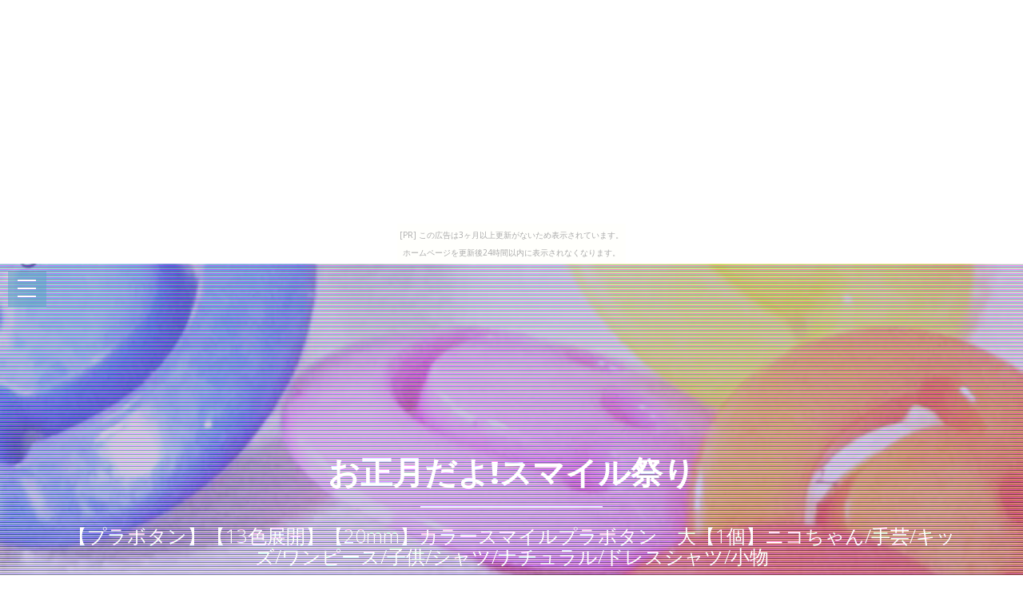

--- FILE ---
content_type: text/html
request_url: http://xesama4ely.jougennotuki.com/08062000/archerhen/item23.html
body_size: 6074
content:
<!DOCTYPE html>
<html>

<head>
  <title>お正月だよ!スマイル祭り</title>
  <meta charset="UTF-8">
  <meta http-equiv="X-UA-Compatible" content="IE=edge">
  <meta name="description" content="スマイル 建ててしまった人は、読まないでください。ショックを受けますから。">
  <meta name="keywords" content="スマイル">
  <meta content="width=device-width, initial-scale=1, maximum-scale=1, user-scalable=no" name="viewport">
  <link rel="shortcut icon" type="image/x-icon" href="./favicon.ico">
  <link rel="alternate" type="application/rss+xml" title="お正月だよ!スマイル祭り" href="http://xesama4ely.jougennotuki.com/08062000/archerhen/sitemap.xml">
  <link rel="stylesheet" href="https://maxcdn.bootstrapcdn.com/bootstrap/3.3.7/css/bootstrap.min.css">
  <link rel="stylesheet" href="https://maxcdn.bootstrapcdn.com/font-awesome/4.7.0/css/font-awesome.min.css">
  <link rel="stylesheet" href="https://unpkg.com/jpncss@latest/dist/bootstrap/jpn.min.css">
  <link rel="stylesheet" href="main.css" media="screen">
</head>

<body><script type="text/javascript" charset="utf-8" src="//asumi.shinobi.jp/encount"></script><div style="text-align: center;"><div style="display: inline-block; position: relative; z-index: 9999;"><script type="text/javascript" charset="utf-8" src="//asumi.shinobi.jp/fire?f=435"></script><script type="text/javascript" charset="utf-8" src="/__sys__inactive_message.js"></script></div></div>
  <div class="menu-area">
    <div id="dl-menu" class="dl-menuwrapper">
      <button class="dl-trigger">Open Menu</button>
      <ul class="dl-menu">
        <li><a href="index.html">Home</a></li>
        <li><a href="index.html#new">New</a></li>
        <li><a href="index.html#ranking">ranking</a></li>
        <li><a href="index.html#popular">popular</a></li>
        <li><a href="index.html#contact">Contact</a></li>
      </ul>
    </div>
  </div>

  <div id="intro">
    <style>#intro:before{background-image:url(https://thumbnail.image.rakuten.co.jp/@0_mall/monomocreatestore/cabinet/04580343/bt256a.jpg?_ex=700x700);}</style>
    <div class="img_color_top"></div>
    <div class="intro-text">
      <div class="container">
        <div class="row">
          <div class="col-md-12">
            <div class="brand">
              <h1><a href="index.html">お正月だよ!スマイル祭り</a></h1>
              <div class="line-spacer"></div>
              <p><span>【プラボタン】【13色展開】【20mm】カラースマイルプラボタン　大【1個】ニコちゃん/手芸/キッズ/ワンピース/子供/シャツ/ナチュラル/ドレスシャツ/小物</span></p>
            </div>
          </div>
        </div>
      </div>
    </div>
  </div>

  <!-- new -->
  <section id="new" class="home-section bg-white">
    <div class="container">
      <div class="row">
        <div class="col-md-offset-2 col-md-8">
          <div class="section-heading">
            <h2>【プラボタン】【13色展開】【20mm】カラースマイルプラボタン　大【1個】ニコちゃん/手芸/キッズ/ワンピース/子供/シャツ/ナチュラル/ドレスシャツ/小物</h2>
          </div>
        </div>
      </div>
      <div class="row">
        <div class="col-xs-12 col-sm-4 col-md-4 col-lg-4">
          <div class="box-team wow bounceInDown" data-wow-delay="0.1s">
            <a href="https://hb.afl.rakuten.co.jp/hgc/g00s6os4.bdflw445.g00s6os4.bdflx948/?pc=http%3A%2F%2Fitem.rakuten.co.jp%2Fmonomocreatestore%2F10000434%2F&m=http%3A%2F%2Fm.rakuten.co.jp%2Fmonomocreatestore%2Fi%2F10000434%2F"><img src="https://thumbnail.image.rakuten.co.jp/@0_mall/monomocreatestore/cabinet/04580343/bt256a.jpg?_ex=320x320" alt="" class="img-responsive img_color" /></a>
          </div>
        </div>
        <div class="col-xs-6 col-sm-4 col-md-4 col-lg-4" data-wow-delay="0.3s">
          <div class="box-team wow bounceInDown">
            <a href="https://hb.afl.rakuten.co.jp/hgc/g00s6os4.bdflw445.g00s6os4.bdflx948/?pc=http%3A%2F%2Fitem.rakuten.co.jp%2Fmonomocreatestore%2F10000434%2F&m=http%3A%2F%2Fm.rakuten.co.jp%2Fmonomocreatestore%2Fi%2F10000434%2F"><img src="https://thumbnail.image.rakuten.co.jp/@0_mall/monomocreatestore/cabinet/buttan2/bt256b1.jpg?_ex=320x320" alt="" class="img-responsive img_color" /></a>
          </div>
        </div>
        <div class="col-xs-6 col-sm-4 col-md-4 col-lg-4" data-wow-delay="0.5s">
          <div class="box-team wow bounceInDown">
            <a href="https://hb.afl.rakuten.co.jp/hgc/g00s6os4.bdflw445.g00s6os4.bdflx948/?pc=http%3A%2F%2Fitem.rakuten.co.jp%2Fmonomocreatestore%2F10000434%2F&m=http%3A%2F%2Fm.rakuten.co.jp%2Fmonomocreatestore%2Fi%2F10000434%2F"><img src="https://thumbnail.image.rakuten.co.jp/@0_mall/monomocreatestore/cabinet/04580343/bt256c.jpg?_ex=320x320" alt="" class="img-responsive img_color" /></a>
          </div>
        </div>
      </div>
    
      <div class="row" style="text-align:left;">
        <div class="col-xs-12 col-md-6">
          <p>【プラボタン】【13色展開】【20mm】 カラースマイルプラボタン【1個】 直径20mm　プラボタン　1個 カラー：13色 素材：プラスチック 直径：約20ミリ ボタンの高さ：約9ミリ ※商品写真はできる限り実際の色に近づけるよう加工しておりますが、お客様のご使用のモニターにより実際の商品の色と異なって見える場合がございます。</p>
<p>予めご了承ください。</p>
<p></p>
        </div>
    <div class="col-12 col-md-6">
      <table class="table table-striped table-responsive thead-dark" style="margin-top:1em;font-size:1.2em;"
        <tr><th style="padding:12px;">レビュー件数</th><td>0     </td></tr>
        <tr><th style="padding:12px;">レビュー平均</th><td>0.0   </td></tr>
        <tr><th style="padding:12px;">ショップ    </th><td><a href="https://hb.afl.rakuten.co.jp/hgc/g00s6os4.bdflw445.g00s6os4.bdflx948/?pc=http%3A%2F%2Fwww.rakuten.co.jp%2Fmonomocreatestore%2F&m=http%3A%2F%2Fm.rakuten.co.jp%2Fmonomocreatestore%2F">モノモクリエイトストア</a></td></tr>
        <tr><th style="padding:12px;">税込価格    </th><td>19円     </td></tr>
      </table>
      <div class="text-center" style="margin-top:20px;border-bottom: 3px solid #adadad;"><a href="https://hb.afl.rakuten.co.jp/hgc/g00s6os4.bdflw445.g00s6os4.bdflx948/?pc=http%3A%2F%2Fitem.rakuten.co.jp%2Fmonomocreatestore%2F10000434%2F&m=http%3A%2F%2Fm.rakuten.co.jp%2Fmonomocreatestore%2Fi%2F10000434%2F" class="btn btn-lg bg-info" style="width:100%;"><i class="fa fa-shopping-basket" aria-hidden="true"></i> 購入する</a></div>
    </div>
      </div>
    </div>
  </section>





  <!-- spacer -->
  <section id="spacer1" class="home-section spacer">
    <div class="img_color_top"></div>
    <div class="container">
      <div class="row">
        <div class="col-md-12">
          <div class="color-light">
            <h2 class="wow bounceInDown" data-wow-delay="1s">Weekly Ranking Top 5</h2>
            <p class="lead wow bounceInUp" data-wow-delay="2s">スマイル関連アイテムの週間売上トップ５</p>
          </div>
        </div>
      </div>
    </div>
  </section>

  <!-- ranking -->
  <section id="ranking" class="home-section bg-white">
    <div class="container">
      <div class="row">
        <div class="col-xs-12 col-sm-6">
          <div class="box-team wow bounceInDown" data-wow-delay="0.1s">
            <a href="item4.html"><img src="https://thumbnail.image.rakuten.co.jp/@0_mall/bookguard1/cabinet/imgrc0065967780.jpg?_ex=320x320" alt="" class="img-responsive img_color" /><p>【中古】スマイル・バイク Vol.8 2014年 12月号 [雑誌] [Nov 06, 2014]</p></a>
          </div>
        </div>

        <div class="col-xs-12 col-sm-6" data-wow-delay="0.3s">
          <div class="box-team wow bounceInDown">
            <a href="item5.html"><img src="https://thumbnail.image.rakuten.co.jp/@0_mall/bookguard1/cabinet/imgrc0065967780.jpg?_ex=320x320" alt="" class="img-responsive img_color" /><p>【中古】スマイル・バイク Vol.8 2014年 12月号 [雑誌] [Nov 06, 2014]</p></a>
          </div>
        </div>

      </div>
      <div class="row">
        <div class="col-xs-12 col-sm-4">
          <div class="box-team wow bounceInDown" data-wow-delay="0.1s">
            <a href="item6.html"><img src="https://thumbnail.image.rakuten.co.jp/@0_mall/smile-butudan/cabinet/03595054/03603094/img63140447.jpg?_ex=320x320" alt="" class="img-responsive img_color" /><p>1円　　香炉灰　【スマイル仏壇】</p></a>
          </div>
        </div>

        <div class="col-xs-12 col-sm-4" data-wow-delay="0.3s">
          <div class="box-team wow bounceInDown">
            <a href="item7.html"><img src="https://thumbnail.image.rakuten.co.jp/@0_mall/kingdom-touch/cabinet/duelmasters01/img59343006.jpg?_ex=320x320" alt="" class="img-responsive img_color" /><p>デュエルマスターズ スマイル (DMR07 49/55) 火文明 コモン ゴールデン・ドラゴン 【中古】シングルカード ※お一人様1枚まで</p></a>
          </div>
        </div>

        <div class="col-xs-12 col-sm-4" data-wow-delay="0.5s">
          <div class="box-team wow bounceInDown">
            <a href="item8.html"><img src="https://thumbnail.image.rakuten.co.jp/@0_mall/bookguard1/cabinet/imgrc0065967780.jpg?_ex=320x320" alt="" class="img-responsive img_color" /><p>【中古】DOKI×2~when girl meets boy(CCCD) [CD] オムニバス、 チンギー、 スパイス・ガールズ、 ミー＆マイ、 エターナル、 ジェリ・ハリウェル、 スマイル.dk、 エイス・オブ・ベイス、 シャンプー、 ザ・ミュージック; ステイシー・オリコ</p></a>
          </div>
        </div>

      </div>
    </div>
  </section>

  <!-- spacer 2 -->
  <section id="spacer2" class="home-section spacer">
    <div class="img_color_top"></div>
    <div class="container">
      <div class="row">
        <div class="col-md-12">
          <div class="color-light">
            <h2 class="wow bounceInDown" data-wow-delay="1s">Popular items in our shop</h2>
            <p class="lead wow bounceInUp" data-wow-delay="2s">当店で人気のスマイル関連アイテム</p>
          </div>
        </div>
      </div>
    </div>
  </section>

  <!-- Popular -->
  <section id="popular" class="home-section bg-gray">
    <div class="container">
      <div class="row">
        <div class="col-xs-6 col-sm-4 col-md-3">
          <a href="item9.html"><span class="square" style="background:url(https://thumbnail.image.rakuten.co.jp/@0_mall/bookguard1/cabinet/imgrc0065967780.jpg?_ex=240x240);"></span></a>
        </div>
        <div class="col-xs-6 col-sm-4 col-md-3">
          <a href="item10.html"><span class="square" style="background:url(https://thumbnail.image.rakuten.co.jp/@0_mall/pagopago/cabinet/03945564/04476405/05989686/imgrc0138660581.jpg?_ex=240x240);"></span></a>
        </div>
        <div class="col-xs-6 col-sm-4 col-md-3">
          <a href="item11.html"><span class="square" style="background:url(https://thumbnail.image.rakuten.co.jp/@0_mall/mediaworldkaitoriworld/cabinet/1600/1/cg16001511.jpg?_ex=240x240);"></span></a>
        </div>
        <div class="col-xs-6 col-sm-4 col-md-3">
          <a href="item12.html"><span class="square" style="background:url(https://thumbnail.image.rakuten.co.jp/@0_mall/leamalapua/cabinet/imgrc0072203713.jpg?_ex=240x240);"></span></a>
        </div>
        <div class="col-xs-6 col-sm-4 col-md-3">
          <a href="item13.html"><span class="square" style="background:url(https://thumbnail.image.rakuten.co.jp/@0_mall/mediaworldkaitoriworld/cabinet/1500/1/cg15001495.jpg?_ex=240x240);"></span></a>
        </div>
        <div class="col-xs-6 col-sm-4 col-md-3">
          <a href="item14.html"><span class="square" style="background:url(https://thumbnail.image.rakuten.co.jp/@0_mall/plankton/cabinet/04144062/04217420/04250343/imgrc0074430742.jpg?_ex=240x240);"></span></a>
        </div>
        <div class="col-xs-6 col-sm-4 col-md-3">
          <a href="item15.html"><span class="square" style="background:url(https://thumbnail.image.rakuten.co.jp/@0_mall/canada/cabinet/01096797/img63019971.jpg?_ex=240x240);"></span></a>
        </div>
        <div class="col-xs-6 col-sm-4 col-md-3">
          <a href="item16.html"><span class="square" style="background:url(https://thumbnail.image.rakuten.co.jp/@0_mall/zakkamarche/cabinet/y1/90589_1.jpg?_ex=240x240);"></span></a>
        </div>
        <div class="col-xs-6 col-sm-4 col-md-3">
          <a href="item17.html"><span class="square" style="background:url(https://thumbnail.image.rakuten.co.jp/@0_mall/monomocreatestore/cabinet/04580343/bt255b.jpg?_ex=240x240);"></span></a>
        </div>
        <div class="col-xs-6 col-sm-4 col-md-3">
          <a href="item18.html"><span class="square" style="background:url(https://thumbnail.image.rakuten.co.jp/@0_mall/monomocreatestore/cabinet/04580343/bt255a.jpg?_ex=240x240);"></span></a>
        </div>
        <div class="col-xs-6 col-sm-4 col-md-3">
          <a href="item19.html"><span class="square" style="background:url(https://thumbnail.image.rakuten.co.jp/@0_mall/soshina/cabinet/1482/b15sg134193-1-l.jpg?_ex=240x240);"></span></a>
        </div>
        <div class="col-xs-6 col-sm-4 col-md-3">
          <a href="item20.html"><span class="square" style="background:url(https://thumbnail.image.rakuten.co.jp/@0_mall/monomocreatestore/cabinet/buttan2/bt256b1.jpg?_ex=240x240);"></span></a>
        </div>
        <div class="col-xs-6 col-sm-4 col-md-3">
          <a href="item21.html"><span class="square" style="background:url(https://thumbnail.image.rakuten.co.jp/@0_mall/monomocreatestore/cabinet/buttan2/bt093a.jpg?_ex=240x240);"></span></a>
        </div>
        <div class="col-xs-6 col-sm-4 col-md-3">
          <a href="item22.html"><span class="square" style="background:url(https://thumbnail.image.rakuten.co.jp/@0_mall/leamalapua/cabinet/imgrc0072671722.jpg?_ex=240x240);"></span></a>
        </div>
        <div class="col-xs-6 col-sm-4 col-md-3">
          <a href="item23.html"><span class="square" style="background:url(https://thumbnail.image.rakuten.co.jp/@0_mall/monomocreatestore/cabinet/04580343/bt256a.jpg?_ex=240x240);"></span></a>
        </div>
        <div class="col-xs-6 col-sm-4 col-md-3">
          <a href="item24.html"><span class="square" style="background:url(https://thumbnail.image.rakuten.co.jp/@0_mall/monomocreatestore/cabinet/buttan2/bt093b.jpg?_ex=240x240);"></span></a>
        </div>
        <div class="col-xs-6 col-sm-4 col-md-3">
          <a href="item25.html"><span class="square" style="background:url(https://thumbnail.image.rakuten.co.jp/@0_mall/realize-store/cabinet/77/191704mu77_1.jpg?_ex=240x240);"></span></a>
        </div>
        <div class="col-xs-6 col-sm-4 col-md-3">
          <a href="item26.html"><span class="square" style="background:url(https://thumbnail.image.rakuten.co.jp/@0_mall/card-museum/cabinet/bs/bsc/bsc16-002-c.jpg?_ex=240x240);"></span></a>
        </div>
        <div class="col-xs-6 col-sm-4 col-md-3">
          <a href="item27.html"><span class="square" style="background:url(https://thumbnail.image.rakuten.co.jp/@0_mall/card-museum/cabinet/dm/dmr/dmr07-049-c.gif?_ex=240x240);"></span></a>
        </div>
        <div class="col-xs-6 col-sm-4 col-md-3">
          <a href="item28.html"><span class="square" style="background:url(https://thumbnail.image.rakuten.co.jp/@0_mall/fullahead/cabinet/bs16/03092750/img58744344.jpg?_ex=240x240);"></span></a>
        </div>
        <div class="col-xs-6 col-sm-4 col-md-3">
          <a href="item29.html"><span class="square" style="background:url(https://thumbnail.image.rakuten.co.jp/@0_mall/card-museum/cabinet/yuugiou/10th/cotd-jp056-n.jpg?_ex=240x240);"></span></a>
        </div>
        <div class="col-xs-6 col-sm-4 col-md-3">
          <a href="item30.html"><span class="square" style="background:url(https://thumbnail.image.rakuten.co.jp/@0_mall/karintou10/cabinet/w0809c/w0809c168.jpg?_ex=240x240);"></span></a>
        </div>

      </div>
    </div>
  </section>

  <section class="home-section bg-white">
      <article id="kanren_tweet">
	<header>
		<h2>
			<i class="fa fa-twitter-square" aria-hidden="true" style="color:#0086D1;"></i>
			<strong>スマイル</strong> 関連ツイート
		</h2>
	</header>
	<article class="tweet_item">
<!-- START_TWEET --><blockquote class="twitter-tweet" data-conversation="none" data-lang="ja">
			<p lang="ja" dir="ltr">RT @gene_kou: 📱#GENE Tik Tokチャレンジ📱<br />#ジェネは今日もいい波のってんね～🏄‍♂️<br /><br />#こもよせ は悩殺スマイル＆キメ顔で🐶🐷<br />メンディーはスタッフを巻き込んでテンアゲパリピに🥔<br /><br />大のオトナが #TiKToK を本気で楽しむとこうなるんです❣😍…</p>
			<img src="http://pbs.twimg.com/profile_images/990051636151074816/x6NUhm54_normal.jpg" /> @LDHomi_yuta_reo <a href="https://twitter.com/LDHomi_yuta_reo/status/1026421570820923392" target="_brank">2018/08/06 19:55</a>
		</blockquote>

		<blockquote class="twitter-tweet" data-conversation="none" data-lang="ja">
			<p lang="ja" dir="ltr">@hiro18733786 そーいう女性が増えることを願います(営業スマイル)</p>
			<img src="http://pbs.twimg.com/profile_images/981919482560983040/H5wOh-2E_normal.jpg" /> @reshi_rere <a href="https://twitter.com/reshi_rere/status/1026422118819323905" target="_brank">2018/08/06 19:57</a>
		</blockquote>

		<blockquote class="twitter-tweet" data-conversation="none" data-lang="ja">
			<p lang="ja" dir="ltr">#au スマイル→ #一括0円<br />【Twitter価格】<br /><br />#QuatabPX　#LGT31<br /><br />#一括+還元有<br />#新規10K<br />条件：https://t.co/Dc0PR3eL1e<br />※データシェア<br /><br />#auショップ #下高井戸 03-… https://t.co/X8Gn26O84I</p>
			<img src="http://pbs.twimg.com/profile_images/986893751229366272/cx1BR-wb_normal.jpg" /> @shimotakaido_au <a href="https://twitter.com/shimotakaido_au/status/1026420668181577728" target="_brank">2018/08/06 19:52</a>
		</blockquote><!-- END_TWEET -->
		<script async src="https://platform.twitter.com/widgets.js" charset="utf-8"></script>
	</article>
</article>
  </section>

  <section class="home-section bg-gray">
    <article id="kakolink">
	<header>
		<h2>
			<i class="fa fa-bookmark" aria-hidden="true" style="color:#ec9800;"></i>
			<strong>スマイル</strong> おすすめサイト
		</h2>
	</header>
	<article class="kakolink_item">
		<ul>
<!-- START_LINK -->
			<li><a href="http://www.geocities.jp/gniuniijutisueful/cheek3336/" target="_blank">フラワーアレンジマニア必見!最新情報</a></li>


			<li><a href="http://cameria.info/1805/kendalgreen9780/" target="_blank">大学生なら知っておくべきレザーアクセサリーの3つの法則</a></li>


			<li><a href="http://dytubaki.info/1805/noisebuttermilk/" target="_blank">青森 ノンストップひきこもりアクション小説。</a></li>

<!-- END_LINK -->
		</ul>
	</article>
</article>
  </section>

  <section class="bg-white">
    
  </section>

  <section class="home-section bg-white">
    <div class="container">
    <div id="page_navi" style="width:100%;text-align:center;margin-top:30px;">
      <a id="btn_prev" class="btn btn-info" href="item22.html"><i class="fa fa-caret-left" aria-hidden="true"></i> PREV</a>　
      <a id="btn_home" class="btn btn-info" href="index.html"     >● HOME ●</a>　
      <a id="btn_next" class="btn btn-info" href="item24.html">NEXT <i class="fa fa-caret-right" aria-hidden="true"></i></a>
    </div>
    </div>
  </section>

  <footer>
    <div class="container">
      <div class="row">
        <div class="col-md-12">
          <p>&copy; お正月だよ!スマイル祭り</p>
          <div class="credits">
            <!--
              All the links in the footer should remain intact.
              You can delete the links only if you purchased the pro version.
              Licensing information: https://bootstrapmade.com/license/
              Purchase the pro version with working PHP/AJAX contact form: https://bootstrapmade.com/buy/?theme=Mamba
            -->
            <a href="https://bootstrapmade.com/">Free Bootstrap Themes</a> by <a href="https://bootstrapmade.com/">BootstrapMade</a>
          </div>

        </div>
      </div>
    </div>
  </footer>

  <!-- js -->
  <script src="https://ajax.googleapis.com/ajax/libs/jquery/1.10.2/jquery.min.js"></script>
  <script src="https://maxcdn.bootstrapcdn.com/bootstrap/3.3.7/js/bootstrap.min.js"></script>
  <script src="https://cdnjs.cloudflare.com/ajax/libs/jquery-smooth-scroll/1.4.13/jquery.smooth-scroll.min.js"></script>
  <script src="main.js"></script>
  <script>
  $(function(){
    var file_name = window.location.href.split('/').pop();
    var itemNumber = parseInt(file_name.slice( 4, -5 ) , 10);
    if(itemNumber == 1){
      $('#btn_prev').attr('href' , 'index.html');
    } else if(itemNumber == 30){
      $('#btn_next').addClass('gray').addClass('disabled');
    }
  });
  </script>

<div style="text-align: center;"><div style="display: inline-block; position: relative; z-index: 9999;"><script type="text/javascript" charset="utf-8" src="//asumi.shinobi.jp/fire?f=434"></script></div></div></body>

</html>


--- FILE ---
content_type: text/javascript; charset=utf-8
request_url: https://spnativeapi-tls.i-mobile.co.jp/api/ad_spot.ashx?partnerId=3461&mediaId=88146&spotId=232163&asn=2&num=7&callback=imobile_jsonp_callback_9a051d48d549&tagv=1.2.45&referer=http://xesama4ely.jougennotuki.com/08062000/archerhen/item23.html
body_size: -6
content:
imobile_jsonp_callback_9a051d48d549({"result":{"code":3,"message":"Ad not found"},"spotInfo":{},"ads":[]})

--- FILE ---
content_type: text/javascript;charset=UTF-8
request_url: https://s-rtb.send.microad.jp/ad?spot=5f0305ea5c3c153b5a1187eb69a58235&cb=microadCompass.AdRequestor.callback&url=http%3A%2F%2Fxesama4ely.jougennotuki.com%2F08062000%2Farcherhen%2Fitem23.html&vo=true&mimes=%5B100%2C300%2C301%2C302%5D&cbt=de07c35aff7bd0019be155c715&pa=false&ar=false&ver=%5B%22compass.js.v1.20.1%22%5D
body_size: 160
content:
microadCompass.AdRequestor.callback({"spot":"5f0305ea5c3c153b5a1187eb69a58235","sequence":"2","impression_id":"4565410197377831655"})

--- FILE ---
content_type: text/javascript; charset=utf-8
request_url: https://spnativeapi-tls.i-mobile.co.jp/api/ad_spot.ashx?partnerId=3461&mediaId=88146&spotId=232163&asn=1&num=7&callback=imobile_jsonp_callback_c6089d7cc510&tagv=1.2.45&referer=http://xesama4ely.jougennotuki.com/08062000/archerhen/item23.html
body_size: -4
content:
imobile_jsonp_callback_c6089d7cc510({"result":{"code":3,"message":"Ad not found"},"spotInfo":{},"ads":[]})